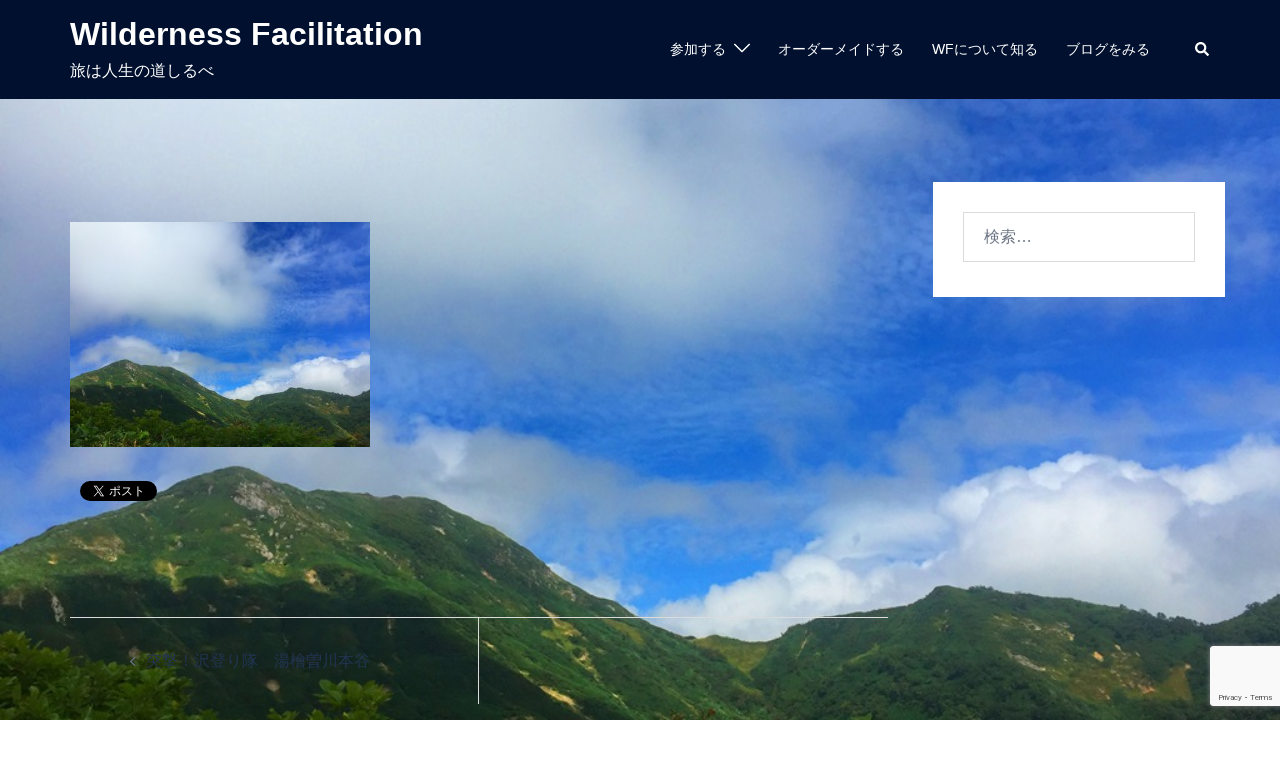

--- FILE ---
content_type: text/html; charset=utf-8
request_url: https://www.google.com/recaptcha/api2/anchor?ar=1&k=6LfMkzIaAAAAAENnOhys_On7fcnFD8q6BQmSWUaG&co=aHR0cDovL2thd2FpbXVuZWhpcm8uY29tOjgw&hl=en&v=PoyoqOPhxBO7pBk68S4YbpHZ&size=invisible&anchor-ms=20000&execute-ms=30000&cb=1v0ompvnmcns
body_size: 48586
content:
<!DOCTYPE HTML><html dir="ltr" lang="en"><head><meta http-equiv="Content-Type" content="text/html; charset=UTF-8">
<meta http-equiv="X-UA-Compatible" content="IE=edge">
<title>reCAPTCHA</title>
<style type="text/css">
/* cyrillic-ext */
@font-face {
  font-family: 'Roboto';
  font-style: normal;
  font-weight: 400;
  font-stretch: 100%;
  src: url(//fonts.gstatic.com/s/roboto/v48/KFO7CnqEu92Fr1ME7kSn66aGLdTylUAMa3GUBHMdazTgWw.woff2) format('woff2');
  unicode-range: U+0460-052F, U+1C80-1C8A, U+20B4, U+2DE0-2DFF, U+A640-A69F, U+FE2E-FE2F;
}
/* cyrillic */
@font-face {
  font-family: 'Roboto';
  font-style: normal;
  font-weight: 400;
  font-stretch: 100%;
  src: url(//fonts.gstatic.com/s/roboto/v48/KFO7CnqEu92Fr1ME7kSn66aGLdTylUAMa3iUBHMdazTgWw.woff2) format('woff2');
  unicode-range: U+0301, U+0400-045F, U+0490-0491, U+04B0-04B1, U+2116;
}
/* greek-ext */
@font-face {
  font-family: 'Roboto';
  font-style: normal;
  font-weight: 400;
  font-stretch: 100%;
  src: url(//fonts.gstatic.com/s/roboto/v48/KFO7CnqEu92Fr1ME7kSn66aGLdTylUAMa3CUBHMdazTgWw.woff2) format('woff2');
  unicode-range: U+1F00-1FFF;
}
/* greek */
@font-face {
  font-family: 'Roboto';
  font-style: normal;
  font-weight: 400;
  font-stretch: 100%;
  src: url(//fonts.gstatic.com/s/roboto/v48/KFO7CnqEu92Fr1ME7kSn66aGLdTylUAMa3-UBHMdazTgWw.woff2) format('woff2');
  unicode-range: U+0370-0377, U+037A-037F, U+0384-038A, U+038C, U+038E-03A1, U+03A3-03FF;
}
/* math */
@font-face {
  font-family: 'Roboto';
  font-style: normal;
  font-weight: 400;
  font-stretch: 100%;
  src: url(//fonts.gstatic.com/s/roboto/v48/KFO7CnqEu92Fr1ME7kSn66aGLdTylUAMawCUBHMdazTgWw.woff2) format('woff2');
  unicode-range: U+0302-0303, U+0305, U+0307-0308, U+0310, U+0312, U+0315, U+031A, U+0326-0327, U+032C, U+032F-0330, U+0332-0333, U+0338, U+033A, U+0346, U+034D, U+0391-03A1, U+03A3-03A9, U+03B1-03C9, U+03D1, U+03D5-03D6, U+03F0-03F1, U+03F4-03F5, U+2016-2017, U+2034-2038, U+203C, U+2040, U+2043, U+2047, U+2050, U+2057, U+205F, U+2070-2071, U+2074-208E, U+2090-209C, U+20D0-20DC, U+20E1, U+20E5-20EF, U+2100-2112, U+2114-2115, U+2117-2121, U+2123-214F, U+2190, U+2192, U+2194-21AE, U+21B0-21E5, U+21F1-21F2, U+21F4-2211, U+2213-2214, U+2216-22FF, U+2308-230B, U+2310, U+2319, U+231C-2321, U+2336-237A, U+237C, U+2395, U+239B-23B7, U+23D0, U+23DC-23E1, U+2474-2475, U+25AF, U+25B3, U+25B7, U+25BD, U+25C1, U+25CA, U+25CC, U+25FB, U+266D-266F, U+27C0-27FF, U+2900-2AFF, U+2B0E-2B11, U+2B30-2B4C, U+2BFE, U+3030, U+FF5B, U+FF5D, U+1D400-1D7FF, U+1EE00-1EEFF;
}
/* symbols */
@font-face {
  font-family: 'Roboto';
  font-style: normal;
  font-weight: 400;
  font-stretch: 100%;
  src: url(//fonts.gstatic.com/s/roboto/v48/KFO7CnqEu92Fr1ME7kSn66aGLdTylUAMaxKUBHMdazTgWw.woff2) format('woff2');
  unicode-range: U+0001-000C, U+000E-001F, U+007F-009F, U+20DD-20E0, U+20E2-20E4, U+2150-218F, U+2190, U+2192, U+2194-2199, U+21AF, U+21E6-21F0, U+21F3, U+2218-2219, U+2299, U+22C4-22C6, U+2300-243F, U+2440-244A, U+2460-24FF, U+25A0-27BF, U+2800-28FF, U+2921-2922, U+2981, U+29BF, U+29EB, U+2B00-2BFF, U+4DC0-4DFF, U+FFF9-FFFB, U+10140-1018E, U+10190-1019C, U+101A0, U+101D0-101FD, U+102E0-102FB, U+10E60-10E7E, U+1D2C0-1D2D3, U+1D2E0-1D37F, U+1F000-1F0FF, U+1F100-1F1AD, U+1F1E6-1F1FF, U+1F30D-1F30F, U+1F315, U+1F31C, U+1F31E, U+1F320-1F32C, U+1F336, U+1F378, U+1F37D, U+1F382, U+1F393-1F39F, U+1F3A7-1F3A8, U+1F3AC-1F3AF, U+1F3C2, U+1F3C4-1F3C6, U+1F3CA-1F3CE, U+1F3D4-1F3E0, U+1F3ED, U+1F3F1-1F3F3, U+1F3F5-1F3F7, U+1F408, U+1F415, U+1F41F, U+1F426, U+1F43F, U+1F441-1F442, U+1F444, U+1F446-1F449, U+1F44C-1F44E, U+1F453, U+1F46A, U+1F47D, U+1F4A3, U+1F4B0, U+1F4B3, U+1F4B9, U+1F4BB, U+1F4BF, U+1F4C8-1F4CB, U+1F4D6, U+1F4DA, U+1F4DF, U+1F4E3-1F4E6, U+1F4EA-1F4ED, U+1F4F7, U+1F4F9-1F4FB, U+1F4FD-1F4FE, U+1F503, U+1F507-1F50B, U+1F50D, U+1F512-1F513, U+1F53E-1F54A, U+1F54F-1F5FA, U+1F610, U+1F650-1F67F, U+1F687, U+1F68D, U+1F691, U+1F694, U+1F698, U+1F6AD, U+1F6B2, U+1F6B9-1F6BA, U+1F6BC, U+1F6C6-1F6CF, U+1F6D3-1F6D7, U+1F6E0-1F6EA, U+1F6F0-1F6F3, U+1F6F7-1F6FC, U+1F700-1F7FF, U+1F800-1F80B, U+1F810-1F847, U+1F850-1F859, U+1F860-1F887, U+1F890-1F8AD, U+1F8B0-1F8BB, U+1F8C0-1F8C1, U+1F900-1F90B, U+1F93B, U+1F946, U+1F984, U+1F996, U+1F9E9, U+1FA00-1FA6F, U+1FA70-1FA7C, U+1FA80-1FA89, U+1FA8F-1FAC6, U+1FACE-1FADC, U+1FADF-1FAE9, U+1FAF0-1FAF8, U+1FB00-1FBFF;
}
/* vietnamese */
@font-face {
  font-family: 'Roboto';
  font-style: normal;
  font-weight: 400;
  font-stretch: 100%;
  src: url(//fonts.gstatic.com/s/roboto/v48/KFO7CnqEu92Fr1ME7kSn66aGLdTylUAMa3OUBHMdazTgWw.woff2) format('woff2');
  unicode-range: U+0102-0103, U+0110-0111, U+0128-0129, U+0168-0169, U+01A0-01A1, U+01AF-01B0, U+0300-0301, U+0303-0304, U+0308-0309, U+0323, U+0329, U+1EA0-1EF9, U+20AB;
}
/* latin-ext */
@font-face {
  font-family: 'Roboto';
  font-style: normal;
  font-weight: 400;
  font-stretch: 100%;
  src: url(//fonts.gstatic.com/s/roboto/v48/KFO7CnqEu92Fr1ME7kSn66aGLdTylUAMa3KUBHMdazTgWw.woff2) format('woff2');
  unicode-range: U+0100-02BA, U+02BD-02C5, U+02C7-02CC, U+02CE-02D7, U+02DD-02FF, U+0304, U+0308, U+0329, U+1D00-1DBF, U+1E00-1E9F, U+1EF2-1EFF, U+2020, U+20A0-20AB, U+20AD-20C0, U+2113, U+2C60-2C7F, U+A720-A7FF;
}
/* latin */
@font-face {
  font-family: 'Roboto';
  font-style: normal;
  font-weight: 400;
  font-stretch: 100%;
  src: url(//fonts.gstatic.com/s/roboto/v48/KFO7CnqEu92Fr1ME7kSn66aGLdTylUAMa3yUBHMdazQ.woff2) format('woff2');
  unicode-range: U+0000-00FF, U+0131, U+0152-0153, U+02BB-02BC, U+02C6, U+02DA, U+02DC, U+0304, U+0308, U+0329, U+2000-206F, U+20AC, U+2122, U+2191, U+2193, U+2212, U+2215, U+FEFF, U+FFFD;
}
/* cyrillic-ext */
@font-face {
  font-family: 'Roboto';
  font-style: normal;
  font-weight: 500;
  font-stretch: 100%;
  src: url(//fonts.gstatic.com/s/roboto/v48/KFO7CnqEu92Fr1ME7kSn66aGLdTylUAMa3GUBHMdazTgWw.woff2) format('woff2');
  unicode-range: U+0460-052F, U+1C80-1C8A, U+20B4, U+2DE0-2DFF, U+A640-A69F, U+FE2E-FE2F;
}
/* cyrillic */
@font-face {
  font-family: 'Roboto';
  font-style: normal;
  font-weight: 500;
  font-stretch: 100%;
  src: url(//fonts.gstatic.com/s/roboto/v48/KFO7CnqEu92Fr1ME7kSn66aGLdTylUAMa3iUBHMdazTgWw.woff2) format('woff2');
  unicode-range: U+0301, U+0400-045F, U+0490-0491, U+04B0-04B1, U+2116;
}
/* greek-ext */
@font-face {
  font-family: 'Roboto';
  font-style: normal;
  font-weight: 500;
  font-stretch: 100%;
  src: url(//fonts.gstatic.com/s/roboto/v48/KFO7CnqEu92Fr1ME7kSn66aGLdTylUAMa3CUBHMdazTgWw.woff2) format('woff2');
  unicode-range: U+1F00-1FFF;
}
/* greek */
@font-face {
  font-family: 'Roboto';
  font-style: normal;
  font-weight: 500;
  font-stretch: 100%;
  src: url(//fonts.gstatic.com/s/roboto/v48/KFO7CnqEu92Fr1ME7kSn66aGLdTylUAMa3-UBHMdazTgWw.woff2) format('woff2');
  unicode-range: U+0370-0377, U+037A-037F, U+0384-038A, U+038C, U+038E-03A1, U+03A3-03FF;
}
/* math */
@font-face {
  font-family: 'Roboto';
  font-style: normal;
  font-weight: 500;
  font-stretch: 100%;
  src: url(//fonts.gstatic.com/s/roboto/v48/KFO7CnqEu92Fr1ME7kSn66aGLdTylUAMawCUBHMdazTgWw.woff2) format('woff2');
  unicode-range: U+0302-0303, U+0305, U+0307-0308, U+0310, U+0312, U+0315, U+031A, U+0326-0327, U+032C, U+032F-0330, U+0332-0333, U+0338, U+033A, U+0346, U+034D, U+0391-03A1, U+03A3-03A9, U+03B1-03C9, U+03D1, U+03D5-03D6, U+03F0-03F1, U+03F4-03F5, U+2016-2017, U+2034-2038, U+203C, U+2040, U+2043, U+2047, U+2050, U+2057, U+205F, U+2070-2071, U+2074-208E, U+2090-209C, U+20D0-20DC, U+20E1, U+20E5-20EF, U+2100-2112, U+2114-2115, U+2117-2121, U+2123-214F, U+2190, U+2192, U+2194-21AE, U+21B0-21E5, U+21F1-21F2, U+21F4-2211, U+2213-2214, U+2216-22FF, U+2308-230B, U+2310, U+2319, U+231C-2321, U+2336-237A, U+237C, U+2395, U+239B-23B7, U+23D0, U+23DC-23E1, U+2474-2475, U+25AF, U+25B3, U+25B7, U+25BD, U+25C1, U+25CA, U+25CC, U+25FB, U+266D-266F, U+27C0-27FF, U+2900-2AFF, U+2B0E-2B11, U+2B30-2B4C, U+2BFE, U+3030, U+FF5B, U+FF5D, U+1D400-1D7FF, U+1EE00-1EEFF;
}
/* symbols */
@font-face {
  font-family: 'Roboto';
  font-style: normal;
  font-weight: 500;
  font-stretch: 100%;
  src: url(//fonts.gstatic.com/s/roboto/v48/KFO7CnqEu92Fr1ME7kSn66aGLdTylUAMaxKUBHMdazTgWw.woff2) format('woff2');
  unicode-range: U+0001-000C, U+000E-001F, U+007F-009F, U+20DD-20E0, U+20E2-20E4, U+2150-218F, U+2190, U+2192, U+2194-2199, U+21AF, U+21E6-21F0, U+21F3, U+2218-2219, U+2299, U+22C4-22C6, U+2300-243F, U+2440-244A, U+2460-24FF, U+25A0-27BF, U+2800-28FF, U+2921-2922, U+2981, U+29BF, U+29EB, U+2B00-2BFF, U+4DC0-4DFF, U+FFF9-FFFB, U+10140-1018E, U+10190-1019C, U+101A0, U+101D0-101FD, U+102E0-102FB, U+10E60-10E7E, U+1D2C0-1D2D3, U+1D2E0-1D37F, U+1F000-1F0FF, U+1F100-1F1AD, U+1F1E6-1F1FF, U+1F30D-1F30F, U+1F315, U+1F31C, U+1F31E, U+1F320-1F32C, U+1F336, U+1F378, U+1F37D, U+1F382, U+1F393-1F39F, U+1F3A7-1F3A8, U+1F3AC-1F3AF, U+1F3C2, U+1F3C4-1F3C6, U+1F3CA-1F3CE, U+1F3D4-1F3E0, U+1F3ED, U+1F3F1-1F3F3, U+1F3F5-1F3F7, U+1F408, U+1F415, U+1F41F, U+1F426, U+1F43F, U+1F441-1F442, U+1F444, U+1F446-1F449, U+1F44C-1F44E, U+1F453, U+1F46A, U+1F47D, U+1F4A3, U+1F4B0, U+1F4B3, U+1F4B9, U+1F4BB, U+1F4BF, U+1F4C8-1F4CB, U+1F4D6, U+1F4DA, U+1F4DF, U+1F4E3-1F4E6, U+1F4EA-1F4ED, U+1F4F7, U+1F4F9-1F4FB, U+1F4FD-1F4FE, U+1F503, U+1F507-1F50B, U+1F50D, U+1F512-1F513, U+1F53E-1F54A, U+1F54F-1F5FA, U+1F610, U+1F650-1F67F, U+1F687, U+1F68D, U+1F691, U+1F694, U+1F698, U+1F6AD, U+1F6B2, U+1F6B9-1F6BA, U+1F6BC, U+1F6C6-1F6CF, U+1F6D3-1F6D7, U+1F6E0-1F6EA, U+1F6F0-1F6F3, U+1F6F7-1F6FC, U+1F700-1F7FF, U+1F800-1F80B, U+1F810-1F847, U+1F850-1F859, U+1F860-1F887, U+1F890-1F8AD, U+1F8B0-1F8BB, U+1F8C0-1F8C1, U+1F900-1F90B, U+1F93B, U+1F946, U+1F984, U+1F996, U+1F9E9, U+1FA00-1FA6F, U+1FA70-1FA7C, U+1FA80-1FA89, U+1FA8F-1FAC6, U+1FACE-1FADC, U+1FADF-1FAE9, U+1FAF0-1FAF8, U+1FB00-1FBFF;
}
/* vietnamese */
@font-face {
  font-family: 'Roboto';
  font-style: normal;
  font-weight: 500;
  font-stretch: 100%;
  src: url(//fonts.gstatic.com/s/roboto/v48/KFO7CnqEu92Fr1ME7kSn66aGLdTylUAMa3OUBHMdazTgWw.woff2) format('woff2');
  unicode-range: U+0102-0103, U+0110-0111, U+0128-0129, U+0168-0169, U+01A0-01A1, U+01AF-01B0, U+0300-0301, U+0303-0304, U+0308-0309, U+0323, U+0329, U+1EA0-1EF9, U+20AB;
}
/* latin-ext */
@font-face {
  font-family: 'Roboto';
  font-style: normal;
  font-weight: 500;
  font-stretch: 100%;
  src: url(//fonts.gstatic.com/s/roboto/v48/KFO7CnqEu92Fr1ME7kSn66aGLdTylUAMa3KUBHMdazTgWw.woff2) format('woff2');
  unicode-range: U+0100-02BA, U+02BD-02C5, U+02C7-02CC, U+02CE-02D7, U+02DD-02FF, U+0304, U+0308, U+0329, U+1D00-1DBF, U+1E00-1E9F, U+1EF2-1EFF, U+2020, U+20A0-20AB, U+20AD-20C0, U+2113, U+2C60-2C7F, U+A720-A7FF;
}
/* latin */
@font-face {
  font-family: 'Roboto';
  font-style: normal;
  font-weight: 500;
  font-stretch: 100%;
  src: url(//fonts.gstatic.com/s/roboto/v48/KFO7CnqEu92Fr1ME7kSn66aGLdTylUAMa3yUBHMdazQ.woff2) format('woff2');
  unicode-range: U+0000-00FF, U+0131, U+0152-0153, U+02BB-02BC, U+02C6, U+02DA, U+02DC, U+0304, U+0308, U+0329, U+2000-206F, U+20AC, U+2122, U+2191, U+2193, U+2212, U+2215, U+FEFF, U+FFFD;
}
/* cyrillic-ext */
@font-face {
  font-family: 'Roboto';
  font-style: normal;
  font-weight: 900;
  font-stretch: 100%;
  src: url(//fonts.gstatic.com/s/roboto/v48/KFO7CnqEu92Fr1ME7kSn66aGLdTylUAMa3GUBHMdazTgWw.woff2) format('woff2');
  unicode-range: U+0460-052F, U+1C80-1C8A, U+20B4, U+2DE0-2DFF, U+A640-A69F, U+FE2E-FE2F;
}
/* cyrillic */
@font-face {
  font-family: 'Roboto';
  font-style: normal;
  font-weight: 900;
  font-stretch: 100%;
  src: url(//fonts.gstatic.com/s/roboto/v48/KFO7CnqEu92Fr1ME7kSn66aGLdTylUAMa3iUBHMdazTgWw.woff2) format('woff2');
  unicode-range: U+0301, U+0400-045F, U+0490-0491, U+04B0-04B1, U+2116;
}
/* greek-ext */
@font-face {
  font-family: 'Roboto';
  font-style: normal;
  font-weight: 900;
  font-stretch: 100%;
  src: url(//fonts.gstatic.com/s/roboto/v48/KFO7CnqEu92Fr1ME7kSn66aGLdTylUAMa3CUBHMdazTgWw.woff2) format('woff2');
  unicode-range: U+1F00-1FFF;
}
/* greek */
@font-face {
  font-family: 'Roboto';
  font-style: normal;
  font-weight: 900;
  font-stretch: 100%;
  src: url(//fonts.gstatic.com/s/roboto/v48/KFO7CnqEu92Fr1ME7kSn66aGLdTylUAMa3-UBHMdazTgWw.woff2) format('woff2');
  unicode-range: U+0370-0377, U+037A-037F, U+0384-038A, U+038C, U+038E-03A1, U+03A3-03FF;
}
/* math */
@font-face {
  font-family: 'Roboto';
  font-style: normal;
  font-weight: 900;
  font-stretch: 100%;
  src: url(//fonts.gstatic.com/s/roboto/v48/KFO7CnqEu92Fr1ME7kSn66aGLdTylUAMawCUBHMdazTgWw.woff2) format('woff2');
  unicode-range: U+0302-0303, U+0305, U+0307-0308, U+0310, U+0312, U+0315, U+031A, U+0326-0327, U+032C, U+032F-0330, U+0332-0333, U+0338, U+033A, U+0346, U+034D, U+0391-03A1, U+03A3-03A9, U+03B1-03C9, U+03D1, U+03D5-03D6, U+03F0-03F1, U+03F4-03F5, U+2016-2017, U+2034-2038, U+203C, U+2040, U+2043, U+2047, U+2050, U+2057, U+205F, U+2070-2071, U+2074-208E, U+2090-209C, U+20D0-20DC, U+20E1, U+20E5-20EF, U+2100-2112, U+2114-2115, U+2117-2121, U+2123-214F, U+2190, U+2192, U+2194-21AE, U+21B0-21E5, U+21F1-21F2, U+21F4-2211, U+2213-2214, U+2216-22FF, U+2308-230B, U+2310, U+2319, U+231C-2321, U+2336-237A, U+237C, U+2395, U+239B-23B7, U+23D0, U+23DC-23E1, U+2474-2475, U+25AF, U+25B3, U+25B7, U+25BD, U+25C1, U+25CA, U+25CC, U+25FB, U+266D-266F, U+27C0-27FF, U+2900-2AFF, U+2B0E-2B11, U+2B30-2B4C, U+2BFE, U+3030, U+FF5B, U+FF5D, U+1D400-1D7FF, U+1EE00-1EEFF;
}
/* symbols */
@font-face {
  font-family: 'Roboto';
  font-style: normal;
  font-weight: 900;
  font-stretch: 100%;
  src: url(//fonts.gstatic.com/s/roboto/v48/KFO7CnqEu92Fr1ME7kSn66aGLdTylUAMaxKUBHMdazTgWw.woff2) format('woff2');
  unicode-range: U+0001-000C, U+000E-001F, U+007F-009F, U+20DD-20E0, U+20E2-20E4, U+2150-218F, U+2190, U+2192, U+2194-2199, U+21AF, U+21E6-21F0, U+21F3, U+2218-2219, U+2299, U+22C4-22C6, U+2300-243F, U+2440-244A, U+2460-24FF, U+25A0-27BF, U+2800-28FF, U+2921-2922, U+2981, U+29BF, U+29EB, U+2B00-2BFF, U+4DC0-4DFF, U+FFF9-FFFB, U+10140-1018E, U+10190-1019C, U+101A0, U+101D0-101FD, U+102E0-102FB, U+10E60-10E7E, U+1D2C0-1D2D3, U+1D2E0-1D37F, U+1F000-1F0FF, U+1F100-1F1AD, U+1F1E6-1F1FF, U+1F30D-1F30F, U+1F315, U+1F31C, U+1F31E, U+1F320-1F32C, U+1F336, U+1F378, U+1F37D, U+1F382, U+1F393-1F39F, U+1F3A7-1F3A8, U+1F3AC-1F3AF, U+1F3C2, U+1F3C4-1F3C6, U+1F3CA-1F3CE, U+1F3D4-1F3E0, U+1F3ED, U+1F3F1-1F3F3, U+1F3F5-1F3F7, U+1F408, U+1F415, U+1F41F, U+1F426, U+1F43F, U+1F441-1F442, U+1F444, U+1F446-1F449, U+1F44C-1F44E, U+1F453, U+1F46A, U+1F47D, U+1F4A3, U+1F4B0, U+1F4B3, U+1F4B9, U+1F4BB, U+1F4BF, U+1F4C8-1F4CB, U+1F4D6, U+1F4DA, U+1F4DF, U+1F4E3-1F4E6, U+1F4EA-1F4ED, U+1F4F7, U+1F4F9-1F4FB, U+1F4FD-1F4FE, U+1F503, U+1F507-1F50B, U+1F50D, U+1F512-1F513, U+1F53E-1F54A, U+1F54F-1F5FA, U+1F610, U+1F650-1F67F, U+1F687, U+1F68D, U+1F691, U+1F694, U+1F698, U+1F6AD, U+1F6B2, U+1F6B9-1F6BA, U+1F6BC, U+1F6C6-1F6CF, U+1F6D3-1F6D7, U+1F6E0-1F6EA, U+1F6F0-1F6F3, U+1F6F7-1F6FC, U+1F700-1F7FF, U+1F800-1F80B, U+1F810-1F847, U+1F850-1F859, U+1F860-1F887, U+1F890-1F8AD, U+1F8B0-1F8BB, U+1F8C0-1F8C1, U+1F900-1F90B, U+1F93B, U+1F946, U+1F984, U+1F996, U+1F9E9, U+1FA00-1FA6F, U+1FA70-1FA7C, U+1FA80-1FA89, U+1FA8F-1FAC6, U+1FACE-1FADC, U+1FADF-1FAE9, U+1FAF0-1FAF8, U+1FB00-1FBFF;
}
/* vietnamese */
@font-face {
  font-family: 'Roboto';
  font-style: normal;
  font-weight: 900;
  font-stretch: 100%;
  src: url(//fonts.gstatic.com/s/roboto/v48/KFO7CnqEu92Fr1ME7kSn66aGLdTylUAMa3OUBHMdazTgWw.woff2) format('woff2');
  unicode-range: U+0102-0103, U+0110-0111, U+0128-0129, U+0168-0169, U+01A0-01A1, U+01AF-01B0, U+0300-0301, U+0303-0304, U+0308-0309, U+0323, U+0329, U+1EA0-1EF9, U+20AB;
}
/* latin-ext */
@font-face {
  font-family: 'Roboto';
  font-style: normal;
  font-weight: 900;
  font-stretch: 100%;
  src: url(//fonts.gstatic.com/s/roboto/v48/KFO7CnqEu92Fr1ME7kSn66aGLdTylUAMa3KUBHMdazTgWw.woff2) format('woff2');
  unicode-range: U+0100-02BA, U+02BD-02C5, U+02C7-02CC, U+02CE-02D7, U+02DD-02FF, U+0304, U+0308, U+0329, U+1D00-1DBF, U+1E00-1E9F, U+1EF2-1EFF, U+2020, U+20A0-20AB, U+20AD-20C0, U+2113, U+2C60-2C7F, U+A720-A7FF;
}
/* latin */
@font-face {
  font-family: 'Roboto';
  font-style: normal;
  font-weight: 900;
  font-stretch: 100%;
  src: url(//fonts.gstatic.com/s/roboto/v48/KFO7CnqEu92Fr1ME7kSn66aGLdTylUAMa3yUBHMdazQ.woff2) format('woff2');
  unicode-range: U+0000-00FF, U+0131, U+0152-0153, U+02BB-02BC, U+02C6, U+02DA, U+02DC, U+0304, U+0308, U+0329, U+2000-206F, U+20AC, U+2122, U+2191, U+2193, U+2212, U+2215, U+FEFF, U+FFFD;
}

</style>
<link rel="stylesheet" type="text/css" href="https://www.gstatic.com/recaptcha/releases/PoyoqOPhxBO7pBk68S4YbpHZ/styles__ltr.css">
<script nonce="-BaSLYJNZ88u0ZuvWDrFqA" type="text/javascript">window['__recaptcha_api'] = 'https://www.google.com/recaptcha/api2/';</script>
<script type="text/javascript" src="https://www.gstatic.com/recaptcha/releases/PoyoqOPhxBO7pBk68S4YbpHZ/recaptcha__en.js" nonce="-BaSLYJNZ88u0ZuvWDrFqA">
      
    </script></head>
<body><div id="rc-anchor-alert" class="rc-anchor-alert"></div>
<input type="hidden" id="recaptcha-token" value="[base64]">
<script type="text/javascript" nonce="-BaSLYJNZ88u0ZuvWDrFqA">
      recaptcha.anchor.Main.init("[\x22ainput\x22,[\x22bgdata\x22,\x22\x22,\[base64]/[base64]/[base64]/[base64]/[base64]/[base64]/[base64]/[base64]/[base64]/[base64]\\u003d\x22,\[base64]\\u003d\x22,\x22HnFSBsONGMKQXMK7wopawpdPWcOmC0lFwoXCmcOLwo/DojhpcX3CmzppOsKJW2nCj1fDuW7CuMK8RcOsw4/CjcOmZ8O/e0vCosOWwrR2w5QIaMOcwoXDuDXCk8KNcAF1wp4Bwr3CmxzDrijCgwsfwrN5Ew/[base64]/Ctz5seAbDqHBkwrNKwofDr2Mcw5QUAcKxTl4LJcOXw4Q+wphMWileGMO/[base64]/CiwPDvCPChgHDqX0owrRFwppbw4HCgC/DvifCucOwW2rCgk7Dp8KoL8KmKBtaJWDDm3kUwrHCoMK0w4fCusO+wrTDmBPCnGLDtUrDkTfDgcKkRMKSwrESwq5pVUtrwqDCg0tfw6gQLkZsw6lFG8KFNCDCv15twok0asKGKcKywrQgw7HDv8O4QcOkMcOQMGkqw7/Dt8KDWVVKXcKAwqEPwrXDvyDDjH/[base64]/CosKzVcK3FMOhRsOiwrQyw63DgXFww6A3c8Oqw4LDi8OQdhYyw7DCrsO7fMKwWV43wqNGasOOwrdYHsKjDsOswqAfw4PCkGERLsKlJMKqCn/DlMOcasO8w77CojU7Ln91AlgmOycsw6rDrA1hZsOCw7HDi8OGw4XDhsOIa8OEwrvDscOiw5HDsxJuT8OTdwjDrsORw4gAw6/DgMOyMMKKZwXDkzfCmHRjw5zCs8KDw7BAGjYPFMO4G23Cn8O9wqDDlVRNf8OjZhrDsEtYw6/CvsKSRw/[base64]/Dq8OVw6PCtMKMwrXDlWDDh2pJLcOMwqtdfcK5CG3ClElWwoXCkMK/wovDhsO+w6zDqXbCmhDDjsOBwq0fwpTCrsODelxmRcKsw67Ck3rDvSnClEPCq8KWZRV2BXU2dHsVw5cnw755wp/[base64]/wqhsUsOAw7vCmcKVFiXDt3/[base64]/DjcKTw7g1w6TDuxvCpMO3ccKhBcKYw43Di8Obw7JQwrDCnhjCm8Kbw7DCqm7Ct8ObBMOJPsOXRhfCgcKrbMKfGGJ6wrxow4PDsmvDlcOgw6hGwpQYf1hQw5nDiMOdw43DtMOPwr/DvsKLw4g7wq52E8KlZsOww5nCt8KSw5DDksKnwqkDw5LDkgFoS1d3UMOQw7Efw57CklnDnDzDicO3wrzDgxbCrMOvwot2w6/DulfDhhY5w5pVJ8KLf8K/[base64]/Dv8OyS8OPUcK5wqXDnsKuOghuc8Oyw5TDp37Ckk9Wwp0pUsKywqjCgsOVNysrXMOdw4nDkH0rXcKww7zCuXbDnsOfw7pZV1BDwrPDs3DDrMODw6IFwq/DusK6wo/Do35YW2zCscOMdMKMw4bDscK4wo9owo3Cm8OrMGXCgMKqeBnCqsOJdDDCtAzCgsOAWjjCmhHDuMKmw75VPsK4QMKiI8KKBRrCuMO6a8OlPMOFRMKlw7fDqcO9WBlXw7/CisOiL3bCsMOgNcKsP8OTwphkwoNHW8OUw4PDjMOqbcOdJQHCpkLCkMOjwr0kwrt8w64ow6PDrX3CrGDCrRjDtTjDjsOjCMOfwrvCksK1wrrDlsO8w5jDq2AcLsOOZ3nDlwAXwoHDr3sTw58/[base64]/CmErDgsKIwrcTTXLCjxLDiMOBTMOqVsO0EMOBw7lzA8KtKxpgRzXDiHfDksKPw4tfF37Drg5oSgZ4Tzc5AMO/wrjCm8KvT8O1aVYvN2HCkcO2T8O5AcOfwrIhCMKvwrFdHMO9wpw2EVgUNlQaKHEKTcOzHV3CqE3CgSwWw5pzwrTCpsOaT0QSw5pkb8OswpfChcKfw6bCr8Ouw7nDjsOVE8OzwqkGwpbCmUrDo8KjbcOYQ8OHCAXCgnpMw7lOScODwq/CuX1iwqQgbsKVIzvCpMOLw65Pwp/CglUiw4rCpUJzw6rDsmcTwpg8w6F7NWPClcK8L8Ouw5NywqLCtcKgwqbCv2rDhsKVNsKBw7fDusKpW8O7wq7CvlPDg8KMPlLDv3IuV8O8wpXCncKMcBljwrsdwqIOKScpbMO2w4bDu8K/wpPDr17CrcOiwolIMAbDv8KHYMKJw53CrwA7w73CusOowpR2N8OHw5VjSsKtAyDCucOeKz3DgW7DhXHCjirDjMKcw5NGw67CtFpiIGF7w5rDnFzChBt7IkURDcOKWsK7b2jDiMOsPW8MSz/DjljCiMOyw711wpfDksKmwpAGw7sow6/CiiHDq8KOZ1TCgHnCmkYPw63DoMKuw75vccK8w5XCo0cZwqTCs8KmwrhUw4TCtmlDCsOhfyDDmcK3MsO7w7wYw7RuLWnDosOZKxvDszwUwohvc8K5woXDsX7ChsKLwp0Jw7bDkyNpwr0rw5nCpDTDpnTDj8KXw43CnzjDgsKRwo/Cj8OTwqAawrLDiA11DGlQwoEVXMK8SMOkAsO3w6EmWw3CnCDDsy/Ds8OWIWvDicOnwq3CjyRFw6XCj8O6RXbCoCQVc8OVZynDpGQuPm9fNcOBIRs5RhbDpErDqmzDuMKMw6LDhMO/ZsOaalDDrMKtbGVWHcKSw6tEHl/DlXdCKsKew5nCi8OGQ8Oew53CjnzDlcK3wrs0wrfCuiHDt8Ouwpdawos0w5zDjcKVG8OTw5M5wpfDumjDgiREw6HDmzrCmifCusOfCcKpMsOPHn1awoMRwp0Cw4rCr1IFVCAfwppTMsK5PmgowovCm0ZfPj/CnMK1XsKvwpRGwqrCqsOraMOVw4nDssKMZAXDssKkW8OAw6LDm1lVwpcUw5TDk8KzfGc/wobDoWUVw6fDh2jCqTM8VFjDscKXw6rDqg4Ow5DCg8OGOk8fw5fDtDAJw6rCp0kow7/CnsOKRcKcw5VGw5MKAsOsNhPCr8K5UcOKOTfDgXgVP2R1Z3LCnFk9L1jDpMKeL0IJwoVawqUoXFc6QMK2wq/Cul7CjsOPTR3Cr8KNdnYWwoxxwphvdsKccMOjwqsxw57Cr8OFw7Y9wqVQwpMpRn/CqU3DpcKSOGwqw7bCrjnDn8OAwqhNc8OHw6zCkFcTVsKiOm/CkMOXfsOqw5oBwqRSw51Ewp4dN8ObHBEPwo16w4XCrsOoYkwYw5LCk0MeJMKfw5XCm8Oew7EQeW3ChMKzD8O4AB3DhynDmxrDqsK3Ow/[base64]/YsOWw753OMOFw4nCjwzCi3p/w7tcIkZkwpYse3nDo1LCpzbCpMOpwrfChGkZL0HCl1Iew6TCssKea09uOnPCsSZTesKtwpzDm0XCriPDlcOOwrbCvR/[base64]/DkcOnw7vChhtcw6/DicKtwpNFWHtLwrHDhBrCuih2w6bDlgnCkTRRw7rDiALClWoWw4bCojnDhsOzM8ORWsKTwoHDlzTCncO8DcOSdlBBwrfDsmvDnsKTwovDmMKfTcOqwovDmVdvO8KxwprDssKtecO3w5zDsMOOH8KOwqklw5l4di9DXMOMRMKuwph3wpo0wrVIdEZpDUnDnx/[base64]/DicKcwplcwqTCqMO/[base64]/DvH0uwrfDl0cFaWNfAcObQRl2w6vCs1HCscKhfsKWw57CpGRRwqJsJW89V3/CvsOuw5kFwrbDocOFZGVlPsOccjrCkDPDucKpch1YCmHCqcKSCSQtcjUHw5cNw5nDtGbDrMOQPcKjbUvDu8KaEDnDlcKuOTYLwo/CoVLDhsOsw47DosKQw5Esw57DiMKIcizDn1HCj18AwoIywoHCkDFGw6DChTzCnBRGw5PDpiAyGcOow7vCmQrDgxRpwpg9wo/[base64]/[base64]/[base64]/CqFhdw6lDwpTCmB4xSsKLbwRzwp0tNsOfwrHCk3zDjWDCqQPDmcKRwrXDkcOCecOxURwJw5J9JREhRsKgUA7CiMOYEMK9w7REKjjDkiI9ZF/Dh8OQw4UhTsKIai5Qw40bwpgPwqZEw5fCuU3ClsK1DTg4T8O+dMOleMKHfldWwr7DhFsPw5ZiQQrCk8K7wp8Sc3Baw4cIwoLCksKoD8KWKHQpW1/CocKVGsOZUMKee29aRlXDlcK+EsOcw5bCgHLDjVcBJG/DkjxOa34Aw6fDqxXDsxLDrF3DlcOCwpbDjcOpFsO1FcO8wohPeHBYIMK1w5LCusKvTcO9NGFMKcOQwqhEw7zDtmpbwoHDrcO2wocuwrJbwofCsDTDolnDuV3CnsKJS8KKcQtjwovDgVrDvxcMcnjCgD7ChcOUwqPDi8O/UmVEwqDDm8KrSW/CnsOiw6oOw49kQ8KLF8OeHsKuw5BwQsOHw7N4w4fDkUZRPwtpDMOnw5ZFPsKKQjgmaVEmU8OxfMO9wqEFw64lwo5dcsOyMMKVNsOiSh/CqS1dw6pBw5bCssKgUipOUMKPwpEqJ3HDsH7CuATCrTgEAgbCryoPRsKUEcKBexHCoMKBwofCum3Dn8K3wqd/WmUMwr12w7nDuVx+w6LDh3gEfibCs8KzLD1jwoZYwrw+w4bCgRF1wp/DkMKiPQcVBS19w7sdwrfDmg49QcO5XzoPw4HCvcOUe8O7ZmbCmcOzIMKJwpTDsMOfTStWXwgSw7bCrjsrwqbClMO5wqXCn8OaPSPDjXN1f3caw43Dt8K2cDVNwp/[base64]/w74XworDpExwUnXDmwQSwqpRDidPHsKaw6vCqAs3ZEvCiWbCsMO6G8OKw6fDvsOYVj42PXB8STnDsmXCi3fDjSo1w7F4w5hSwpBdUiMsIcKyIjdfw7B7PgXCp8KJK0PCgsOKRsK1ScOFwrjCu8K/w4cYw7FRw7UaJMOvVMKZw5zDtMOzwpZpGsKFw5B4wr/[base64]/[base64]/CtMOvXGjCp2AKaxnCm8OvdMKkVX/[base64]/w5B9PMKawoPDlMOFw6IxwrIzwpx8XGgHasOywqs7FsKLwp/DucK3w5tcIMK4GDoWw50lHsKow6/DlS4uwprDk2wUw58XwrLDr8OfwoPCr8K2w4zCnHN0worCjBwqNg7Dg8Kzw4UUFkF4J3XCjwvDpXAiwoN+wqvCjGQvw4LDsCjDtCXDlcKeSCbCpm7DmytibC/Cp8OzFwhtwqLDjG7Dh0jDsAxzwoTDnsO4w6vCgys9w5U9EMOpKcOsw4fDnMOoVsKWSsOIwpfCtcKwFsOiLcOoLsOvwqPCpMKUw4cQwq/DgScxw4pmwqUWw4oowovDnDTDvgbCiMOkwq/Ch307wr7Do8K6EWtvw4/DmzXCiQ/Dv13DripgwrIRw6klwqIhDgpMAHBaK8O3GMO/[base64]/DnsO9CcObKsKjwoxKCFbDvsOewpvDv8KiL8Kkwr5xw7PDglrCkyVZOlBfwqnDsMO5wqnChsOBwo4Yw5pIMcK8AR3CkMK/w6Ipw7PDlTXCtHYRw5zDhEVLZ8K4w7XCr09LwpoQO8KOw4JZJA12eR5iX8K6fF8VRsO0wrwzT3NGw7dVwqrCo8K7bcO2w5bDnxjDgMK4DcKjwq1IQ8KMw4Vlw4okU8O8TMOFZFrCoG3DtFvCqsKfZMOewohkecKow4sjT8KlC8OMW2DDusOHABjCoyvDrcObYQ/ChwdEwqMBw4jCrsKIOR7Dn8KBw5hyw5bClWrDshrChcKmOyEWf8KcQMKbwoPDp8KFXMOFeBRCBWE0wo7CryjCpcOYwqvCqcOZdcK8LyTCjhlfwpLCi8OdwrXDpsKDBirCsHIbwrXChcK2w4l2Xj/CvgoIw4l5wrfDkDtmIsO6HhPDucK5w4JlaS1VbcK1wr4uw4rDjcO7wqAmwrnDpXY0wq5QacO2QMOQw44Tw4rDp8K9wq7CqkR6PQPDmlhfGsOsw5PCvmMnc8K/SsKYw6fDnG16O1jClMKVPH3CmgYMB8O5w6HCncK2VknDh0PCkcK5NMOwXjrDvMOeE8OIwrrDvktqwr7Ci8O8SMK2fMOXw7nCtgVRZSHCjgXCuQoowrghw5XDp8KZOsOWOMKFwo1WeXdfwpLDt8Kiw6TCkcO7wrcMGTJ9KsKWAsOXwrtBUQ1Ywq5jw43ChsOEw4lvwq/DqRNmwqTCo0VIw7jDt8OWHk7DmsO+wrtnw4/CogLDkWPCisOHw6l1w47DkG7DrsKvw50RAMKTCXrChMK9w6doGcKAAMKawohrw4QCMMKdwpNtw75dChTCrGcjwqdQJGbChwEoIA7Cp0vClmoqwqc9w6XDpVh6AcO/e8KFORLDpsOvwpfCg0t0wp3DpMOkHsOXEMKDZHVEwrTDpcKCPsKmw48LwqA5wpvDtSDDu0cnbQICdcORw5UqHcO7w63ClMKow6EXSwltw6DDoAHCk8OlHHFqWn3CuhHCkFw7a3pOw5HDgXV2fMKEacKhBCTDkMO3w7zDikzDvsO9DErDocK9wqNmw5IxRCFedBHDrcO/DcOvKmF9K8OVw51lwqjDpjLDrVERwqrCmMOoXcOBDXTClzYow4NBwr/DqMK/D0zCgSUkE8O1w7DDnMOjb8OIw7nCnnvDpT8VccKuMBF3VsONeMKmw4pYw7QhwqfDgcK+w7DCiV4Kw67CpEJ/ZsOuwp8oLsKNYlshX8KVw4XDt8OAworCoXfCnsK3w5vDsm7DvhfDgB3DisK4AEXDpD7CszHDs1lPwqtuwqlOwp/[base64]/DrMKdP0PDhMKWwr9/w70tA8O2w7rCiXhuAMKRwqJcX1TCqxEqw4LDtyLDiMKCBsKIOsKfGsOAw5gNwoLCu8OMJcOQwpPCksOtf1MMwrUYwovDvMOZd8OXwqRCwpjDnsOQwpoiQETCkcKKf8KsJcOzaz1Ww7tyRXA1wq3Du8Kdwo1PfcKLM8O8EcKtwr/[base64]/w43DrGrCpsKvwoRNwrRRUMKNw7rDo8OGw69Uw4nDi8KewrrCgSjCuyDChXTCgMKMw47DmBnCj8OswobDkcKIB30Zw7Amw49AdMOGZg/[base64]/CpAHDi8OzwoI3GsOdOW0Zw6FTOcKBwqgHHsOtw58Zw67DqwnCsMKFC8O6CcOEB8KQXMOAQcKjwpdtFxTDi1zDlio0w4Z1wqAxD34aNMOYGsKLNsOfK8OxacOVwrHCul/CoMO8wqgTS8OuDMK+wrYYB8KLbMONwrXDhz0XwpQdS2XDmsKNZ8OcI8OiwrFqw7jCqMOjJz19ecKCKcOWJcK+dysnK8OAwrfCqSnDpsOaw6VzPcK3GF4UaMKRworCj8OpVsO6w60RD8OFw6EMYxPDrk/DlMO5wo1sQcKqw7o7FyBcwoUjAMOaH8K1wrc/e8OrKwocw4zCusKsw6Qpw67Dv8KkLnXCkVbDp3c/LcKnw50NwpbDrGMyWHQ3KmUswpsVJUIMKsO+JkwqEnjDlsK4DMKLwoDDvsO3w6bDqRkFG8KJwrTDnz5eIcOQwoAAG1jDkzVQVRgEwqzDq8KowqvDm0bDnxVvGsKudgsSwq/[base64]/DgsOCHcOywp0xU8ObwofDjhjCicK4P8Kmw7Yjw5vDgBkPTxDDlsOGMEowLMOeAWYRRRvCvSXDgcOTwoDDrShCYBg7B3nCmMKHGsO1V242wp9QAsOsw59VJ8KgNMOVwp5/OnhawqnDmsOeZjzDtsK+w71cw5PDtcKbwrPDvUrDlsOlwrVOEMKXXULCn8OPw6nDtE1ULMOJw7p5wrnDlTk8w5zDqcKLw5fDm8Otw6lcw5rCvMOmwo5pHDdoD20UbQ3CoRkTG2cmUjMDwr5pwp1dXsO0wpwJfi7DlMOmM8KGwp8Fw78Hw57Cs8KXNXZVKmHCi0EAw5/Cjhktw5LChsKNQsKbdwHCrcOIP2zDgFMtcmjDlcOGw5QxPsKowp4Xwrw2woIpw4HDrcORV8OUwr4cw6spSsOgH8K9w7nDrMKLJWpYw7jCjG83XhJ5a8KWQyZTwpXDn1/CgyNBQMKATMKkazXCu2DDucO5w7XCoMOPw659InDCsjd3wodCfEoWIcKqOU8qJnTCki1LbGN4flBNWUIEHhvDkzEMfcKPw7hIw6bCm8O8CcOww5wxw784W37CicKbwrN0BkvCkCxwwoXDg8KqIcO2wrpXJMKJwr/[base64]/[base64]/CvgjCqyooEHTCnDUowq4pw5Mmw4zCn8O2w7PCqcO6PcK/[base64]/L37DlMKURsKoDMKzwrZoNCDDqsKrfkPCucKjWnEcVcK3w6XDnTbCqMKNw5DCkgrCjR9fw4zDu8KPQMK4w77CucKGw5nCh1rDgS4lPsOAOWjCiWzDuVwECsK7CikPw5thCzl/NsOfwpfClcKMYsKow7/[base64]/w7zCtGPCm8KSTMKmw4EbOsKkwrHDoGPDtx3CjcOvwrvCjwLDjsKVQ8OgwrfCkm8vK8KVwppvdMO7UC5sesKbw7A3wpJfw6HDs1VYwpjDulB/[base64]/w7HCksOHw5fDshPCgUDDh2AoP8KbwpwDwqwpw4pkXsOLYsOmwrLDo8OheSzCt1jDmcONw5bCszzChcK/wp0fwoVxwqQzwqd/csOTc2bCl8O/[base64]/w43DqnHCv8Kow4LDncKNw6TDgsOPw4VjwqDDhg3ChnEGwr/DgAPCoMO0Li9BCQnDm3vChlIMG1lJw5vClMKvwpvDtsODAMOaABwEw5tlwphswqnDr8Kaw79tEMOxQ0w8ZcO1w4pswq09VlhFwqpAC8ONw7ANw6PCo8K0w5powrbDgsOAOcOpd8KVbcKew7/DscOOwpYdYTM5VUdECcKkw4XDq8KowpXClcO1w7NiwrAOOlYbLj/Cln4kw7YWO8KwwpnCixjCnMK/eCLDksKZwpPCksKiHcO9w53DtcOhw5PCtGLCiUIOw5zClsO8wopgw4M6wq7DrMK3wqQZUsKqFMOXWsKiw6HDvHoaaGstw4vCvBcAwpzClsOYw6ZvDMKkwo5gwpXCpMKqwrhXwqA2agVdKcKrw5RBwr9WdFbDi8OYLBg/w5ZICEbCpsOYw6hFY8KrwqjDky8bwpdvw5HCpGbDnERLw6DDqRNvAGtJLWNtUsKdwo1VwqEyXcOpwo4NwqFIRC/Ct8KKw79nw7ZUA8Ksw4PDtGwhwobCpWXCnw8MZksPwr0WAsO7KsKAw7c7w6s2CcK3w53CrEPCvG7CocONw5zDoMK6LxnCkDTCsSwvw7Ekw55TaTcmwq/DgMKEJ3JFfsOMw4JKHCQMwptTQBfCtlt0QcOXw40Sw6JCfcOjasKoQxw9w47CjghPKFM6RcKgw6Q+dsOVw7jCl0djwoPDncO/w49vw5J6wp3CpMKrwp/CnMOpG2zDt8K6w5RYwqF/woVxwokMYcKNL8OKw68Kw5M2JAXCnE/[base64]/w5DDkMOhw5/CkMKDwrdEdAxcwoREcXPCj8OlwqPCj8KawqQhw7MbBlpoKCtuT0AKw5hswr3ClsKawobCjSDDr8Kbw4vDsHplw6xMw4hVw5LDjBfDhsKLw6fDo8Ohw6PCuiAoQ8K9CMKUw59LJ8KqwrrDjcKREMOKYsKmwonCqVEmw7dww5/[base64]/DmBvDriFtBV8TbcKcwpHDqMOkOFzDoMKJOMOaFcKiwpPDmRcvVi9fwonDuMOcwo1xw7HDkU3CljnDikQXwpfCtWbDkhnChF1bw4QaI1ddwq7DmGvCsMOuw57DpBPDiMOWF8KyI8Knw7UuVE0lw5dJwpo8YxLDm2vCow7Dkj3Cni7CpsKTCMOnw5VswrbDqF/DrMKCw6suwonDjsOpU0x2LMKdb8KbwpgFwrY8w5ckO23DsBrDvsOgdS7ChcO0QWVGw71tQsKQw4R4wo1VckhLw53DszrDlwXDkcOjDMO3BW7DtTdCZsOdw4fCjcOUw7HCng9IfF/DoG/CksOGw47DjSfDsybCjsKbZjvDrmrDlX7DvBbDtW3DgsKuwrEeTsKfcWDCsWluCT3CnsKgw4AKwqtzeMO3woxLwrjClsOyw7cCwpTDocKDw7fCvEbDmA4swr3DuC7Cshw5blp2aS4GwpM/ZsO0wqdVwrhmwprDiSvDmGxGLCR9w43CrsKNOAkIwo/DpsKhw6DCr8OALRjDrcKZRGfCvivDgHLCrsOkw5PClhNrwrwTDQxwN8KzOk3DrwAiQ0jDosKQwpDCj8KlIBrDmsOKwpd2HcKcwqXDosO8w6bDsMKvf8O8woh3w4ASwqPCjcKvwr7DpsK3wr7Dl8KTwqbDhUt/CSXCjsONQMK+J0pvwpJXwpfCocK6w6PDoTPCmsKuwqPDmApPJREcK1HCnWzDgcOCw4tDwosFUsKcworCn8KDwp8jw6dvw4Mpwqt2woxlFMOGKsKOIcO0TcK2w7coHMOjcMOIwp/DpHXDjMOuDHTCjcK0w5piwp5/ZU5YTzjDl31KwqzCp8KIUVkswq/CsAzDvi45csKWGWt1Zzc0aMKwZm9/Y8OrIsOEAx3Cm8OddEzDhcKRwo5fVVfCuMKEwpjCgknDpUHDhG9Kw7HCmsO3H8O6XcO/ZxzCt8KMZsONwobDgQ3CvzkZw6HClsK6wpjCg1fDp1rDqMKBDMOBKFwbasKJwpDDucODwp0Zw73CvMOkRsOqwq1LwrgEb3zDlMKqw4sMdAdvwoB+cx3CqH/CvVrCnBNxwqcgesK/w77DpRhbwr82JH3Dqj/ChsKvAGxYw7YJbMKNwrAuHsK1wooVXXnCuVPCpjAhwqvDkMKMwrUjw4VRLhnDlMOzw7XDqCscw5HCkgfDscKwI2Vyw7ZqJsOOw5YqV8O1acKzQ8K6wrbCpMKswooPJMOQw64rEgLCkiMXPFDDvhtQfsKAHMO3Jy4ow6V8woXDs8KDYMO2w5fDsMOZWMOod8ODWMKmwr/[base64]/w7c5QlBKRmvCsgMkLsKMLMK0w4h1VsOlw7nCu8ONwoUxYSXCp8Kcw43CicK2QcKWDgB9b0Ahwq5Yw5Qvw6ZkwrHCuB/DpsKzw7w1wpBWKMO/EgHCmhlSwrLCgsOewrXCrQ3CmUZBacOqdcOdPsK+NMOEChLCmDMjZBcaUTvDiE4cwp3Cs8OcQsKmw4c/ZMOdCsKoDcKEWFlvQxl3NjDDjnsNwrkrw7vDq3NPXMKlw7/DusOJPsKWw5xIBUopJMOhwpDCqjXDuzXCgsOUTGV0wokYwrBobsKTVDLCucOQw63DgArCukYnw7DDkVvDkD/CkQRJwrbDm8O9wrsowqkWI8KmM3zCk8KuNcOtw5fDixIfwo3DjsOECSs+d8O2MH42E8ObbU7ChMOOw4PDjzhWPTFdw6HCkMO6wpFmworDgVfCpwdqwq/[base64]/[base64]/w5lQw5pYfSErIlbCtirClMOyPS0ew6LDq8OvwqjCuCZVw48uwrDDrg3DsRkPwoLCgcOQOMO6fsKJw4V3FcKRwr8PwofCkcKJdl43SsO1asKSw6rDjzgWw5swwqjCn2XDm11BEMKrw7IdwoQ1RXbCoMO/[base64]/CmQrCiyLDsnkJLx7DhsOqw7puMcO6NB7CpsK4NV0MwonDpMKswqHDjH3Dp1VNw4AZdcKiGsOpYD8ewq3Chi/DoMOFAkzDpjRNwoHCuMKKwogTKMOEV1nCscKWQ2zDoTZ2ccOYCsKlw5LDscKtaMKjGsOrDSdWwrzDhcOJwpXDs8KHfBbDgsOowo9BDcKEwqXDmMKow4MLDC3Ci8OJUCRgChDDlMOGwo3Ck8KqRRFyfcOnGcOXwrMqwoYnUlTDgcOUwpsuwr7Clk/[base64]/CmsOiw5LDgFjCuMKXBmYRw6lEw4U4TsOnw7FobFPDnh5Qw7hcdcO6XinCjWbDuinClwZHAsKoC8KOf8K1CcObbsO/wpMOKVZtOiHClcOBZzDCocKzw5rDvzDCu8OPw4lFaVrDh2/CvWJewo4recKEYcOVwr9jYhYRV8OvwpRwPsOuVDDDhzvDgjY/KRM8ecKcwolVesKLwpdiwplSw4vCin13wrxReFnDqcOJdcO2LDHDux1lGEjDqU/CrsOkFcO1LSIWZW7DvMO5wq/DgjnDnR4IwqHCsQPCrcKOwqzDl8ODEsOAw6jDs8KmaAQUF8KLw7DDgQdaw7PDqmDDvcKfLwPCt3USCnoIw7TDqGbCpMKAw4bCikVxwpUHw6N2wq4eQ0HDkwLDt8Kcw4fCq8KZZ8K7BkhaZxDDrsOMGgvDj2kOwpnCjFRKw4gbMnZfXAV8wr/CusKKDxcIwoTCkGFmw64YwoLCrMOkYjDDs8KXwpjCq0zDvwJ9w6fCtcKfTsKtwrjCk8OIw7Zwwp1dB8O4I8K4EcOzw4HCgcKdw7fDq0jChQjCr8O9XsKHw6DCrsKaUcOmw70IQT7CuhrDhG10wpbCshdUwrjDgcOlCsO6WMOjNw/[base64]/CgMKPw5TCu3vCkMKsGsORIHE1MMKmPMOcwovDkn/ChcOhBcKpMh/Dg8K6wpzDtsKkDQnCisOSS8KKwoVuwoPDm8Ojw4bCjMOoTRjCgnTDl8KGw5QDworCmsKoI3YpVmtEwpnChEhMC3/CiFVFwr7Dg8KewqQ0JcOQw6lYwrFBwrQhTmrCrMK1wqxSWcKrwo19UsKew6FpwrbChH87BcOew7rCjsO9w7pIw63DrhjDk1s5ChJlY0XDvcK8w79NR2A0w7XDnsKAw7/[base64]/bMOTwoVTdA/Cs8KXRnQ4woXCqsKJw4LCk8O3w7HCqQjDlhbDrwzDvkDCksOpQ1DCrCg6DsKRwoNyw5jCmG3DrcOaAH3Dk0vDr8OYWsOTGsOYwqHCiVV9w5UCwpJFKMKCwr99wovDlVvDrsKkF13ClgYZZsOWC0zDjBcbA01adcKewrLCocOCw5p/[base64]/Dr2N+wr3DpWYeb8OrREguG8OsfsKVBT/[base64]/[base64]/w5pSY8KRWMK5wrI2FjrCv0PCkFYnwrhCOTjClMKnw4bDsw8uBn51wqpCw7xzwod+GCbDvELCpwdpwq8mw6wiw490wojDqXHCgsKzwrPDpcKJeT88wozChg/DrcOTwpDCsjbCunooS0ZIw5rDmyrDmx99PcOrZ8ORw68vNMOPw5DChsKzI8OPGFRiPC0CSsKnSsKywq1cPULDrsOswokOVABfw6R0SAXCj3TCi3I6w4rDk8KFHDHCgyshRcOKJsOQw5jDnzY5w5sXw77CjRxtOMO9wo7CpMOSwpHDo8KLwqJ/P8KRwrgawqnDkB12Q2EkCsKUw4nCsMOGwp/DgMOUNHVcfldLV8KswpVNwrcKwqbDo8OmwoLCqk8ow7FlwoDDgcKew6bCicK5BgAjwq46OQMkwovDrkVVwrMGw5zDl8K/wpAUNXsYNcO4w6dGwrAuZQtOUMO+w7g9cXcdOA7Ck07CkFs/w4PDmRvDj8OuD15GWsKvwo3DgSnClT4EOEfDv8O8wqhLwp96FMKpw6vDu8KJwrHCusOrwrLCo8O9FsORwojCgB7Co8KUw6EGf8KveHNfworCr8OZw4jCqRPDhmdww7vDh18Hw74aw6TChMOANg7CnsOcw6FVwpjCtXgHWh/Cl2zDtcOzw4PCpMKhEMKCw7R3R8Ovw6LClcKuXxTDjmPChWJPwp3Cgw3CuMO8KBxpHGvCk8O3V8KkJC7CpgzCtsOHwpAtwrjDsAXDqE0uw4rDpD/DowXDvsOVQ8Kiw5TDnEVJOWHDnlpBDcOQQ8OrVV4gGEbDumkFKgXCvWIFwqdpwrfCssKpNMOVwrbDmMOWwrbChSVAcsKkVTTChAEgw57CisK4cSE0ZsKHwr4+w60qEzDDgMKuWcKkR0bCghzDsMKCwoQXNHQsU113w5Jnwqhrw4PDgMKEw5/[base64]/DuDQuPcK8VMKEQ8K7wo9TGW3ChsK7VcK4w5nDvMKGwpAtISwvw4bCkMKxKMOEwqMUTUvDlRPChcOVfcOxWGAVwrnDrMKmw74nc8ORwoNKDsOqw4NGfMKlw4JBCcKfYmlswrNCw7bChMKMwoHCqsKFWcOEw5vCplBBwqTCg1/[base64]/DqAnDmsO+w4bChGtBOsKXMXV+OTHDl8Oawr1Ww6bCmsK2AlDCqhItGMOYw6NWw6swwq87wrHDvcOFdl3DoMO7wrzDr0rDlMO4VMOpwrxlw6fDp2jChcKwKsKVZmRGEcKUwpbDmVRId8K5ZMODw7l6Q8O/PxcnAMOrIMOAw63CgjldEV4Aw6/DpcKybkTCj8KVw7zDukXDp3rDigHCrBccwrzCn8OMw7TDvC8UKm18wpNpRsKKwrYXwqvDnDHDllDDglNFZx3CtsK1w6rDsMOuVTbDp3zChljDii/CjsKXQ8KjBMKtwo9hD8Kew6BlccKbwoQaR8OMw45DUXVlckrCqsOZNwbCrAHDlGrDhCnCukpjB8KtYgYxw5nDocKIw6E4wrkWPsOAXC7CpgzDicKyw65jbWXDvsO4wq0XPcOXwqjDuMKYY8KWwpLCgz5qwp/DqX4gOcO0w4jDhMOkYMKEdsOjwpIOYsKhw6hdYMO6wpDDiiPDg8KtKl7Do8KoX8O8E8Olw7vDlMOyRnPDjcO0wpjCuMO8csKKwqrDpMOxw6p3wpAdAhsFwptJSFUoeSHDhHfDr8O2AsKVIsOYw5M1A8OnE8OMw5cGwr7Ci8KVw7fDsC/DhMOlWMO1XzBSfDrDscOWBsOrw5PDisO0wq5Nw7LCvTIwAnTCtwMwYAcjFllCw7AUNcOVwrRsSiTCog/DmcOpw41SwppOJsKKK2PDhiUISMKdUBxWw5TChsOSR8KvRl10w6x1TF/[base64]/CqsKgw77Dgzshenc8w6VXwrjDlsKIwoFPSMKdwpXDqjhdwrjCuWPCrwPDicKtw7sFwpYBPlkywq00EcK3wqwSMT/DsgfCoHV5w45xwo9OPHHDlCLDj8KCwphXDcObwoDCusO+LxsNw5hrUx05wogTOsKVw7h3woBjw646WsKfdcKLwrB6cG9iIkzCgQJDPG/DhsK+DMKyP8OVVMKbBGoPw6MTanvDo3PCjsO7wo3DhsOdwqh/PVfCrsOIFE7DiwBmE2B6AMOcNsKwdsKzw7zCgzjDm8Ohw7zDvUc/LiVQw7/DvsK3MsO7QMKdw4A1wqDCssKFPsKZwoQkw43DpC8eTWBAwpjDoHASTMOVw4g1w4PDscOARm5Fe8KjZHfCmH3Cr8OdMsKLZzzDo8OQw6PDkBHCl8OiTQU8wqhsaUfDhmAPw7wjFcK8wpI/D8O7eS/[base64]/[base64]/DssKVBMKCw6sHFxTDhRFpwp/[base64]/[base64]/[base64]/w6YYE8KvJBN1wqPCisOiw7XCmMKCwqPDnH3Dp1PChcOWwrNow4nCkcOZZMKlwppBf8O2w5bCmhsBLsKjwogsw5hFwrfDmsKlwq1CFcK4XMKSwpHDlynCujbDl2ZQTzwaNVnCtsK0BMORK2VqNGLDhg97Dmcxw7s/YXXCuSg2AhzCsX9lwrwtwo9mAcOgWcO4wrXCvcOfY8K3w5EtNxNAfMOKwpTCrcOJwqpjwpQ6w47DocO0dsOkwpRbFsK1wqMBw5bCu8Ocw44cL8KbN8O7asOnw4R/w4lpw5V+w6HCii4ew67Cr8KZw5JiJ8KKNirCqMKPV3/CrEDDn8ONw4TDr28Nw5nCnsOjFsOxesKEwosiWGZPw7bDgMOuwp8Zd3nDi8KNwp3DhUM/w6TDisOMVlTDkcOaBy7DqcO6NDbCk3IRwqLCv3/CmUNuw41dOMKNIUtcwpvCpMKVwpPDrcK6w4/[base64]/DuSfDqi/DhnZRXC/[base64]/DnMOywpYeZBjCm8Kuw5XCh8OlL2rDkcO3woHDuMKkLQDDvzYkwrJdHsKCwrrDuwRFwrgBUMOxLCcgGmc7wqvDlF0rCsOIaMKVPW0wD3dKLMKZw7XCjMK5UsOWFCovL2/CoWY0aTbCocKzwrfCvlrDmH/DtsOIwpDCpTnClUPCucKQSMKOOcOdwp3CucOEYsK1ZMOOwoHDgS7CgVzCrwc2w5PCisOfLwoGwoHDjRBow5A2w7NOwqhxDnkUwqkTw4hyUjwVQUTDgWbDp8OQbyVJwp0DTivClnQkdMO4H8Okw5rCiSzCosKcwoDCmcOhVsO/WR3Csilnw5XDrEzDpsOWw6c7wpfDt8KXLB7CtTIcworDogpWIwjDpMO5w5ogw6nDugtIIcKYw75bwrLDlsKnw73Dvn8Nw5HCqsK/wr5uwqFcH8OXw4zCqcK9DMOiGsKuw73ChsK7w7B7w7/[base64]/LcO0wqM0w4HCtMKEMCtFwoXDsHLCkRfDlDbCigoqU8OxGsOIwr8Cw4zDjjRQwqDDs8K9w6bCtHbCk1NmYw/CosOTwqUjGx0TL8KLw6bCvmXDjTJcJwzDs8Kaw5fCr8ORRMOaw4zCkScPw5lGYHYMIn/DvsOVfcKaw4JVw6nCizrDulPDqBcSIcObXCwSNW1jW8OAG8O0w5rDvSPCvsOWwpNxwozDkHfDm8KKc8KSCMOwOy9xTkpYw7g3SCHCiMOqFjU6w6DDkiFkWsOFIn/DsgrCtzQLJsKwYyTDucOYwpDDhnYNwq/[base64]/FcOxJF1cwpDDnsOrw67DmcKTdkbDjhvDsnHDvwTDoMK4AsO4LVPDjsO+HsKnw54nFCzDrUfDpj/CjS4fw6rClA8AwpPCj8K9wqp8woZWNg3DlMKbw4YHR3lYLcKlwpfDkcKMCMOxAMO3wrA6NsO3w6/[base64]/w55qwpJKw63CpMOTW8OSHVbDgsO5B8KUwpPClAZ2w7bDsRXCpxXDr8K1wqHCtMOLw4U9wrIANVZEwq0tclhUwofDtcKJAsK7woXDosKLw78NZ8K9LhsDw5ItLcOEw6Nlw7cdZMKmw54Gw54bwpfDoMOAWjDCgRfDgMOwwqHCikNNLMOnw5zDhAMEEFXDuWUcw687EsO/w6ERRz7DpQ\\u003d\\u003d\x22],null,[\x22conf\x22,null,\x226LfMkzIaAAAAAENnOhys_On7fcnFD8q6BQmSWUaG\x22,0,null,null,null,1,[21,125,63,73,95,87,41,43,42,83,102,105,109,121],[1017145,826],0,null,null,null,null,0,null,0,null,700,1,null,0,\[base64]/76lBhnEnQkZnOKMAhk\\u003d\x22,0,0,null,null,1,null,0,0,null,null,null,0],\x22http://kawaimunehiro.com:80\x22,null,[3,1,1],null,null,null,1,3600,[\x22https://www.google.com/intl/en/policies/privacy/\x22,\x22https://www.google.com/intl/en/policies/terms/\x22],\x22LnC9wcpDQVIXW536DqkqRouB8PLhT8Ho02zj9AfCmK0\\u003d\x22,1,0,null,1,1768550692170,0,0,[4,91,101],null,[225],\x22RC-DgQE_-UcfU5-Yw\x22,null,null,null,null,null,\x220dAFcWeA7wPjK0MgvZ6KioIQo08CunLUZeKtqbjRpJEQXwY5TK-YUWwx8qHtn6yDPJv874SSkQ1VU6yxmyjyH7QyV8AP9j96S_kQ\x22,1768633492215]");
    </script></body></html>

--- FILE ---
content_type: text/plain
request_url: https://www.google-analytics.com/j/collect?v=1&_v=j102&a=1358916163&t=pageview&_s=1&dl=http%3A%2F%2Fkawaimunehiro.com%2Fblog%2F2016%2F09%2F08%2F%25E7%25AA%2581%25E6%2592%2583%25EF%25BC%2581%25E6%25B2%25A2%25E7%2599%25BB%25E3%2582%258A%25E9%259A%258A%25E3%2580%2580%25E6%25B9%25AF%25E6%25AA%259C%25E6%259B%25BD%25E5%25B7%259D%25E6%259C%25AC%25E8%25B0%25B7%2Fimg_6838%2F&ul=en-us%40posix&dt=img_6838%20%7C%20Wilderness%20Facilitation&sr=1280x720&vp=1280x720&_u=IEBAAEABAAAAACAAI~&jid=860021764&gjid=437174515&cid=414773369.1768547090&tid=UA-60395190-1&_gid=1776965178.1768547090&_r=1&_slc=1&z=1385711332
body_size: -450
content:
2,cG-5XF10S7PFK